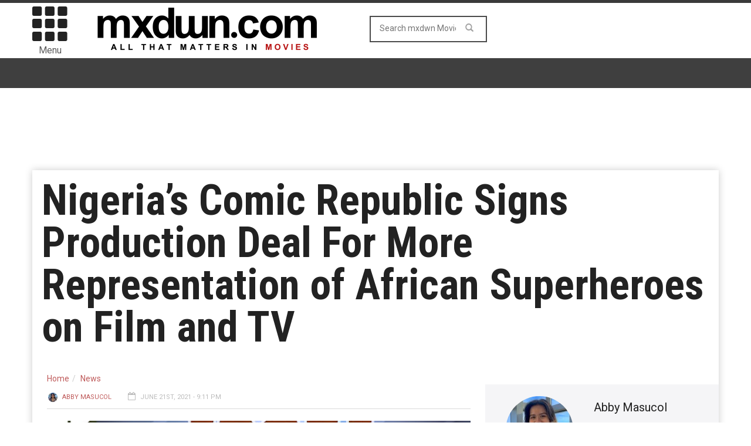

--- FILE ---
content_type: text/html; charset=UTF-8
request_url: https://movies.mxdwn.com/news/nigerias-comic-republic-signs-production-deal-for-more-representation-of-african-superheroes-on-film-and-tv/
body_size: 10536
content:
<!doctype html>
<!--[if lt IE 7]> <html class="no-js ie6 oldie"> <![endif]-->
<!--[if IE 7]>    <html class="no-js ie7 oldie"> <![endif]-->
<!--[if IE 8]>    <html class="no-js ie8 oldie"> <![endif]-->
<!--[if IE 9]>    <html class="no-js ie9 oldie"> <![endif]-->
<!--[if gt IE 8]><!--><html class="no-js" lang="en-US" prefix="og: http://ogp.me/ns# fb: http://ogp.me/ns/fb#"> <!--<![endif]-->
<head>
<!-- Google tag (gtag.js) -->
<script async src="https://www.googletagmanager.com/gtag/js?id=G-0NQHL8LS88"></script>
<script>
  window.dataLayer = window.dataLayer || [];
  function gtag(){dataLayer.push(arguments);}
  gtag('js', new Date());

  gtag('config', 'G-0NQHL8LS88');
</script>

<script type='text/javascript'> 
window.ads_ = 1;
console.log("1ads are: " + ads_);
</script> 

<script type='text/javascript'> 
function stopAds() {
window.ads_= 0;
console.log("2ads are: " + ads_);
}
//stopAds();
console.log("3ads are: " + ads_);
</script>
<!-- Header Tag Code -->
<!-- End Header Tag Code -->
    <!-- start:global -->
    <meta charset="UTF-8" />
    <!--[if IE]><meta http-equiv="X-UA-Compatible" content="IE=Edge,chrome=1"><![endif]-->
    <!-- end:global -->

    <!-- start:page title -->
    <title>Nigeria’s Comic Republic Signs Production Deal For More Representation of African Superheroes on Film and TV - mxdwn Movies</title>
    <!-- end:page title -->

    <!-- start:responsive web design -->
    <meta name="viewport" content="width=device-width, initial-scale=1">
    <!-- end:responsive web design -->
    
    <link rel="pingback" href="https://movies.mxdwn.com/xmlrpc.php" />
    
    <link rel="icon" type="image/png" href="https://movies-b26f.kxcdn.com/wp-content/uploads/2017/05/favicon.ico">    
    <!-- start:wp_head -->
                            <script>
                            /* You can add more configuration options to webfontloader by previously defining the WebFontConfig with your options */
                            if ( typeof WebFontConfig === "undefined" ) {
                                WebFontConfig = new Object();
                            }
                            WebFontConfig['google'] = {families: ['Roboto:400,700', 'Roboto+Condensed:400']};

                            (function() {
                                var wf = document.createElement( 'script' );
                                wf.src = 'https://ajax.googleapis.com/ajax/libs/webfont/1.5.3/webfont.js';
                                wf.type = 'text/javascript';
                                wf.async = 'true';
                                var s = document.getElementsByTagName( 'script' )[0];
                                s.parentNode.insertBefore( wf, s );
                            })();
                        </script>
                    
<!-- This site is optimized with the Yoast SEO plugin v7.0.3 - https://yoast.com/wordpress/plugins/seo/ -->
<meta name="description" content="The largest publisher of independent comic books in Africa has signed a production deal with Emagine Content and JackiBoy Entertainment to adapt their works of African superheroes for the big screen. Comic Republic publishes titles like Ireti, the story of a university student in Ibadan, Nigeria with superpowers,"/>
<link rel="canonical" href="https://movies.mxdwn.com/news/nigerias-comic-republic-signs-production-deal-for-more-representation-of-african-superheroes-on-film-and-tv/" />
<link rel="publisher" href="https://plus.google.com/113495352129511233622"/>
<meta property="og:locale" content="en_US" />
<meta property="og:type" content="article" />
<meta property="og:title" content="Nigeria’s Comic Republic Signs Production Deal For More Representation of African Superheroes on Film and TV -" />
<meta property="og:description" content="The largest publisher of independent comic books in Africa has signed a production deal with Emagine Content and JackiBoy Entertainment to adapt their works of African superheroes for the big screen. Comic Republic publishes titles like Ireti, the story of a university student in Ibadan, Nigeria with superpowers," />
<meta property="og:url" content="https://movies.mxdwn.com/news/nigerias-comic-republic-signs-production-deal-for-more-representation-of-african-superheroes-on-film-and-tv/" />
<meta property="og:site_name" content="mxdwn Movies" />
<meta property="article:publisher" content="https://www.facebook.com/mxdwnmovies" />
<meta property="article:tag" content="African Superheroes" />
<meta property="article:tag" content="Comic Book Adaptation" />
<meta property="article:tag" content="Comic Republic" />
<meta property="article:tag" content="Emagine Content" />
<meta property="article:tag" content="Ireti" />
<meta property="article:tag" content="JackieBoy Entertainment" />
<meta property="article:section" content="News" />
<meta property="article:published_time" content="2021-06-21T21:11:45-08:00" />
<meta property="fb:admins" content="10152801593660168" />
<meta property="og:image" content="https://movies-b26f.kxcdn.com/wp-content/uploads/2021/06/Untitled-6-e1624338686709.jpg" />
<meta property="og:image:secure_url" content="https://movies-b26f.kxcdn.com/wp-content/uploads/2021/06/Untitled-6-e1624338686709.jpg" />
<meta property="og:image:width" content="870" />
<meta property="og:image:height" content="487" />
<meta name="twitter:card" content="summary_large_image" />
<meta name="twitter:description" content="The largest publisher of independent comic books in Africa has signed a production deal with Emagine Content and JackiBoy Entertainment to adapt their works of African superheroes for the big screen. Comic Republic publishes titles like Ireti, the story of a university student in Ibadan, Nigeria with superpowers," />
<meta name="twitter:title" content="Nigeria’s Comic Republic Signs Production Deal For More Representation of African Superheroes on Film and TV -" />
<meta name="twitter:site" content="@mxdwnmovies" />
<meta name="twitter:image" content="https://movies-b26f.kxcdn.com/wp-content/uploads/2021/06/Untitled-6-e1624338686709.jpg" />
<meta name="twitter:creator" content="@mxdwnmovies" />
<!-- / Yoast SEO plugin. -->

<link rel="amphtml" href="https://movies.mxdwn.com/news/nigerias-comic-republic-signs-production-deal-for-more-representation-of-african-superheroes-on-film-and-tv/amp/" /><meta name="generator" content="AMP for WP 1.0.87"/><link rel='dns-prefetch' href='//fonts.googleapis.com' />
<link rel='dns-prefetch' href='//s.w.org' />
<link rel="alternate" type="application/rss+xml" title="mxdwn Movies &raquo; Feed" href="https://movies.mxdwn.com/feed/" />
<link rel="alternate" type="application/rss+xml" title="mxdwn Movies &raquo; Comments Feed" href="https://movies.mxdwn.com/comments/feed/" />
<!-- This site uses the Google Analytics by MonsterInsights plugin v7.10.0 - Using Analytics tracking - https://www.monsterinsights.com/ -->
<script type="text/javascript" data-cfasync="false">
	var mi_version         = '7.10.0';
	var mi_track_user      = true;
	var mi_no_track_reason = '';
	
	var disableStr = 'ga-disable-UA-807827-2';

	/* Function to detect opted out users */
	function __gaTrackerIsOptedOut() {
		return document.cookie.indexOf(disableStr + '=true') > -1;
	}

	/* Disable tracking if the opt-out cookie exists. */
	if ( __gaTrackerIsOptedOut() ) {
		window[disableStr] = true;
	}

	/* Opt-out function */
	function __gaTrackerOptout() {
	  document.cookie = disableStr + '=true; expires=Thu, 31 Dec 2099 23:59:59 UTC; path=/';
	  window[disableStr] = true;
	}
	
	if ( mi_track_user ) {
		(function(i,s,o,g,r,a,m){i['GoogleAnalyticsObject']=r;i[r]=i[r]||function(){
			(i[r].q=i[r].q||[]).push(arguments)},i[r].l=1*new Date();a=s.createElement(o),
			m=s.getElementsByTagName(o)[0];a.async=1;a.src=g;m.parentNode.insertBefore(a,m)
		})(window,document,'script','//www.google-analytics.com/analytics.js','__gaTracker');

		__gaTracker('create', 'UA-807827-2', 'auto');
		__gaTracker('set', 'forceSSL', true);
		__gaTracker('send','pageview');
	} else {
		console.log( "" );
		(function() {
			/* https://developers.google.com/analytics/devguides/collection/analyticsjs/ */
			var noopfn = function() {
				return null;
			};
			var noopnullfn = function() {
				return null;
			};
			var Tracker = function() {
				return null;
			};
			var p = Tracker.prototype;
			p.get = noopfn;
			p.set = noopfn;
			p.send = noopfn;
			var __gaTracker = function() {
				var len = arguments.length;
				if ( len === 0 ) {
					return;
				}
				var f = arguments[len-1];
				if ( typeof f !== 'object' || f === null || typeof f.hitCallback !== 'function' ) {
					console.log( 'Not running function __gaTracker(' + arguments[0] + " ....) because you are not being tracked. " + mi_no_track_reason );
					return;
				}
				try {
					f.hitCallback();
				} catch (ex) {

				}
			};
			__gaTracker.create = function() {
				return new Tracker();
			};
			__gaTracker.getByName = noopnullfn;
			__gaTracker.getAll = function() {
				return [];
			};
			__gaTracker.remove = noopfn;
			window['__gaTracker'] = __gaTracker;
					})();
		}
</script>
<!-- / Google Analytics by MonsterInsights -->
		<script type="text/javascript">
			window._wpemojiSettings = {"baseUrl":"https:\/\/s.w.org\/images\/core\/emoji\/11\/72x72\/","ext":".png","svgUrl":"https:\/\/s.w.org\/images\/core\/emoji\/11\/svg\/","svgExt":".svg","source":{"concatemoji":"https:\/\/movies.mxdwn.com\/wp-includes\/js\/wp-emoji-release.min.js?ver=4.9.28"}};
			!function(e,a,t){var n,r,o,i=a.createElement("canvas"),p=i.getContext&&i.getContext("2d");function s(e,t){var a=String.fromCharCode;p.clearRect(0,0,i.width,i.height),p.fillText(a.apply(this,e),0,0);e=i.toDataURL();return p.clearRect(0,0,i.width,i.height),p.fillText(a.apply(this,t),0,0),e===i.toDataURL()}function c(e){var t=a.createElement("script");t.src=e,t.defer=t.type="text/javascript",a.getElementsByTagName("head")[0].appendChild(t)}for(o=Array("flag","emoji"),t.supports={everything:!0,everythingExceptFlag:!0},r=0;r<o.length;r++)t.supports[o[r]]=function(e){if(!p||!p.fillText)return!1;switch(p.textBaseline="top",p.font="600 32px Arial",e){case"flag":return s([55356,56826,55356,56819],[55356,56826,8203,55356,56819])?!1:!s([55356,57332,56128,56423,56128,56418,56128,56421,56128,56430,56128,56423,56128,56447],[55356,57332,8203,56128,56423,8203,56128,56418,8203,56128,56421,8203,56128,56430,8203,56128,56423,8203,56128,56447]);case"emoji":return!s([55358,56760,9792,65039],[55358,56760,8203,9792,65039])}return!1}(o[r]),t.supports.everything=t.supports.everything&&t.supports[o[r]],"flag"!==o[r]&&(t.supports.everythingExceptFlag=t.supports.everythingExceptFlag&&t.supports[o[r]]);t.supports.everythingExceptFlag=t.supports.everythingExceptFlag&&!t.supports.flag,t.DOMReady=!1,t.readyCallback=function(){t.DOMReady=!0},t.supports.everything||(n=function(){t.readyCallback()},a.addEventListener?(a.addEventListener("DOMContentLoaded",n,!1),e.addEventListener("load",n,!1)):(e.attachEvent("onload",n),a.attachEvent("onreadystatechange",function(){"complete"===a.readyState&&t.readyCallback()})),(n=t.source||{}).concatemoji?c(n.concatemoji):n.wpemoji&&n.twemoji&&(c(n.twemoji),c(n.wpemoji)))}(window,document,window._wpemojiSettings);
		</script>
		<style type="text/css">
img.wp-smiley,
img.emoji {
	display: inline !important;
	border: none !important;
	box-shadow: none !important;
	height: 1em !important;
	width: 1em !important;
	margin: 0 .07em !important;
	vertical-align: -0.1em !important;
	background: none !important;
	padding: 0 !important;
}
</style>
<link rel='stylesheet' id='wordpress-popular-posts-css-css'  href='https://movies-b26f.kxcdn.com/wp-content/plugins/wordpress-popular-posts/public/css/wpp.css?ver=4.2.0' type='text/css' media='all' />
<link rel='stylesheet' id='miptheme-bootstrap-css'  href='https://movies-b26f.kxcdn.com/wp-content/themes/weeklynews/assets/css/bootstrap.min.css?ver=2.0.1' type='text/css' media='all' />
<link rel='stylesheet' id='miptheme-external-styles-css'  href='https://movies-b26f.kxcdn.com/wp-content/themes/weeklynews/assets/css/mip.external.css?ver=2.0.1' type='text/css' media='all' />
<link rel='stylesheet' id='miptheme-style-css'  href='https://movies-b26f.kxcdn.com/wp-content/themes/weeklynews/style.css?ver=2.0.1' type='text/css' media='all' />
<link rel='stylesheet' id='google-fonts-css'  href='https://fonts.googleapis.com/css?family=Roboto%3A400%2C500%2C500italic%2C400italic%2C700%2C700italic%7CRoboto+Condensed%3A400%2C700%7CRoboto+Slab&#038;subset=latin&#038;ver=2.0.1' type='text/css' media='all' />
<link rel='stylesheet' id='font-styles-css'  href='https://movies-b26f.kxcdn.com/wp-content/themes/weeklynews/assets/css/font-style.css?ver=2.0.1' type='text/css' media='all' />
<link rel='stylesheet' id='js_composer_custom_css-css'  href='https://movies-b26f.kxcdn.com/wp-content/uploads/js_composer/custom.css?ver=4.3.5' type='text/css' media='screen' />
<link rel='stylesheet' id='taxonomy-image-plugin-public-css'  href='https://movies-b26f.kxcdn.com/wp-content/plugins/taxonomy-images/style.css?ver=0.8.0' type='text/css' media='screen' />
      <script>
      if (document.location.protocol != "https:") {
          document.location = document.URL.replace(/^http:/i, "https:");
      }
      </script>
      <script type='text/javascript'>
/* <![CDATA[ */
var monsterinsights_frontend = {"js_events_tracking":"true","download_extensions":"doc,pdf,ppt,zip,xls,docx,pptx,xlsx","inbound_paths":"[]","home_url":"https:\/\/movies.mxdwn.com","hash_tracking":"false"};
/* ]]> */
</script>
<script type='text/javascript' src='https://movies-b26f.kxcdn.com/wp-content/plugins/google-analytics-for-wordpress/assets/js/frontend.min.js?ver=7.10.0'></script>
<script type='text/javascript'>
/* <![CDATA[ */
var wpp_params = {"sampling_active":"0","sampling_rate":"100","ajax_url":"https:\/\/movies.mxdwn.com\/wp-json\/wordpress-popular-posts\/v1\/popular-posts\/","ID":"101999","token":"6bda1b7f6a","debug":""};
/* ]]> */
</script>
<script type='text/javascript' src='https://movies-b26f.kxcdn.com/wp-content/plugins/wordpress-popular-posts/public/js/wpp-4.2.0.min.js?ver=4.2.0'></script>
<script type='text/javascript' src='//ajax.googleapis.com/ajax/libs/jquery/1.12.4/jquery.min.js'></script>
<script>window.jQuery || document.write('<script src="https://movies-b26f.kxcdn.com/wp-includes/js/jquery/jquery.js"><\/script>')</script>
<script type='text/javascript' src='https://movies-b26f.kxcdn.com/wp-includes/js/jquery/jquery-migrate.min.js?ver=1.4.1'></script>
<link rel='https://api.w.org/' href='https://movies.mxdwn.com/wp-json/' />
<link rel="EditURI" type="application/rsd+xml" title="RSD" href="https://movies.mxdwn.com/xmlrpc.php?rsd" />
<link rel="wlwmanifest" type="application/wlwmanifest+xml" href="https://movies-b26f.kxcdn.com/wp-includes/wlwmanifest.xml" /> 
<meta name="generator" content="WordPress 4.9.28" />
<link rel='shortlink' href='https://movies.mxdwn.com/?p=101999' />
<link rel="alternate" type="application/json+oembed" href="https://movies.mxdwn.com/wp-json/oembed/1.0/embed?url=https%3A%2F%2Fmovies.mxdwn.com%2Fnews%2Fnigerias-comic-republic-signs-production-deal-for-more-representation-of-african-superheroes-on-film-and-tv%2F" />
<link rel="alternate" type="text/xml+oembed" href="https://movies.mxdwn.com/wp-json/oembed/1.0/embed?url=https%3A%2F%2Fmovies.mxdwn.com%2Fnews%2Fnigerias-comic-republic-signs-production-deal-for-more-representation-of-african-superheroes-on-film-and-tv%2F&#038;format=xml" />
		<script>
			document.documentElement.className = document.documentElement.className.replace( 'no-js', 'js' );
		</script>
				<style>
			.no-js img.lazyload { display: none; }
			figure.wp-block-image img.lazyloading { min-width: 150px; }
							.lazyload, .lazyloading { opacity: 0; }
				.lazyloaded {
					opacity: 1;
					transition: opacity 400ms;
					transition-delay: 0ms;
				}
					</style>
		<!-- RAW TITLE: Nigeria’s Comic Republic Signs Production Deal For More Representation of African Superheroes on Film and TV --><!-- NORMALIZED TITLE: Nigeria’s Comic Republic Signs Production Deal For More Representation of African Superheroes on Film and TV --><script type="application/ld+json">{"@context":"https://schema.org","@type":"NewsArticle","headline":"Nigeria’s Comic Republic Signs Production Deal For More Representation of African Superheroes on Film and TV","author":{"@type":"Person","name":"Abby Masucol"},"datePublished":"2021-06-21T21:11:45+00:00","dateModified":"2021-06-21T21:11:45+00:00","image":"https://movies-b26f.kxcdn.com/wp-content/uploads/2021/06/Untitled-6-e1624338686709.jpg","keywords":"African Superheroes,Comic Book Adaptation,Comic Republic,Emagine Content,Ireti,JackieBoy Entertainment","mainEntityOfPage":{"@type":"WebPage","@id":"https://movies.mxdwn.com/news/nigerias-comic-republic-signs-production-deal-for-more-representation-of-african-superheroes-on-film-and-tv/"},"publisher":{"@type":"Organization","name":"mxdwn Movies","logo":{"@type":"ImageObject","url":"https://www.mxdwn.com/moviesdev/wp-content/uploads/2015/02/MXDWN_site_MOVIES_2.gif","width":600,"height":60}}}</script>            <!--Customizer CSS--> 
            <style type="text/css">
                                                                                                 
                 
                 
                 
                                 
                 
                 
                 
                 
                 
                 
                                
                                                
                                                 
                                                                                
                                 
                 
                                                                                                                                                                        
                                 
                                                                                                 
                 
        
            </style> 
            <!--/Customizer CSS-->
            <meta name="generator" content="Powered by Visual Composer - drag and drop page builder for WordPress."/>
<!--[if IE 8]><link rel="stylesheet" type="text/css" href="https://movies-b26f.kxcdn.com/wp-content/plugins/js_composer/assets/css/vc-ie8.css" media="screen"><![endif]--><script>                                            </script><style type="text/css" title="dynamic-css" class="options-output">#page-content header h2{}</style>    <!-- end:wp_head -->
    
    <script type='text/javascript'>
var googletag = googletag || {};
googletag.cmd = googletag.cmd || [];
(function() {
var gads = document.createElement('script');
gads.async = true;
gads.type = 'text/javascript';
var useSSL = 'https:' == document.location.protocol;
gads.src = (useSSL ? 'https:' : 'http:') + 
'//www.googletagservices.com/tag/js/gpt.js';
var node = document.getElementsByTagName('script')[0];
node.parentNode.insertBefore(gads, node);
})();
</script>

<script type="text/javascript">

  var _gaq = _gaq || [];
  _gaq.push(['_setAccount', 'UA-807827-1']);
  _gaq.push(['_setDomainName', 'mxdwn.com']);
  _gaq.push(['_trackPageview']);

  (function() {
    var ga = document.createElement('script'); ga.type = 'text/javascript'; ga.async = true;
    ga.src = ('https:' == document.location.protocol ? 'https://ssl' : 'http://www') + '.google-analytics.com/ga.js';
    var s = document.getElementsByTagName('script')[0]; s.parentNode.insertBefore(ga, s);
  })();

</script>
<meta name="news_keywords" content="African Superheroes, Comic Book Adaptation, Comic Republic, Emagine Content, Ireti, JackieBoy Entertainment">
<script type="text/javascript" async="async" src="https://widgets.outbrain.com/outbrain.js"></script>

<script>!function(n){if(!window.cnxps){window.cnxps={},window.cnxps.cmd=[];var t=n.createElement('iframe');t.display='none',t.onload=function(){var n=t.contentWindow.document,c=n.createElement('script');c.src='//cd.connatix.com/connatix.playspace.js',c.setAttribute('async','1'),c.setAttribute('type','text/javascript'),n.body.appendChild(c)},n.head.appendChild(t)}}(document);</script>

<script async='async' src='https://securepubads.g.doubleclick.net/tag/js/gpt.js' type='text/javascript'></script>
<script type='text/javascript'>window.googletag = window.googletag || { cmd: [] };</script>
<script type='text/javascript'>
	let mxdScript = document.createElement('script');
	mxdScript.src = 'https://adncdnend.azureedge.net/adtags/mxdwn.adn.js';
	document.getElementsByTagName('head')[0].append(mxdScript);
</script>

<!-- PLACE THIS SECTION INSIDE OF YOUR HEAD TAGS -->
<!-- Below is a recommended list of pre-connections, which allow the network to establish each connection quicker, speeding up response times and improving ad performance. -->
<link rel="preconnect" href="https://a.pub.network/" crossorigin />
<link rel="preconnect" href="https://b.pub.network/" crossorigin />
<link rel="preconnect" href="https://c.pub.network/" crossorigin />
<link rel="preconnect" href="https://d.pub.network/" crossorigin />
<link rel="preconnect" href="https://c.amazon-adsystem.com" crossorigin />
<link rel="preconnect" href="https://s.amazon-adsystem.com" crossorigin />
<link rel="preconnect" href="https://secure.quantserve.com/" crossorigin />
<link rel="preconnect" href="https://rules.quantcount.com/" crossorigin />
<link rel="preconnect" href="https://pixel.quantserve.com/" crossorigin />
<link rel="preconnect" href="https://cmp.quantcast.com/" crossorigin />
<link rel="preconnect" href="https://btloader.com/" crossorigin />
<link rel="preconnect" href="https://api.btloader.com/" crossorigin />
<link rel="preconnect" href="https://confiant-integrations.global.ssl.fastly.net" crossorigin />

<script>
var myPropertyId = "iG70IAKXISoIf_qbcZGZuBhqlQM";
window.confiant = window.confiant || {};
window.confiant[myPropertyId] = window.confiant[myPropertyId] || {clientSettings: {}};
var clientSettings = window.confiant[myPropertyId].clientSettings || (window.confiant[myPropertyId].clientSettings = {});
clientSettings.prebidNameSpace = "aaw";
</script>
<script async src="https://cdn.confiant-integrations.net/iG70IAKXISoIf_qbcZGZuBhqlQM/gpt_and_prebid/config.js"></script>
<script src="https://cdn.adapex.io/hb/aaw.mxdwn.js" async></script>

</head>
<body data-rsssl=1 class="post-template-default single single-post postid-101999 single-format-standard wpb-js-composer js-comp-ver-4.3.5 vc_responsive" itemscope="itemscope" itemtype="http://schema.org/WebPage">

<div id="fb-root"></div>
<script>(function(d, s, id) {
  var js, fjs = d.getElementsByTagName(s)[0];
  if (d.getElementById(id)) return;
  js = d.createElement(s); js.id = id;
  js.src = "//connect.facebook.net/en_US/all.js#xfbml=1&appId=610642632281475";
  fjs.parentNode.insertBefore(js, fjs);
}(document, 'script', 'facebook-jssdk'));</script>

<div id="fb-root"></div>
<script>(function(d, s, id) {
  var js, fjs = d.getElementsByTagName(s)[0];
  if (d.getElementById(id)) return;
  js = d.createElement(s); js.id = id;
  js.src = "//connect.facebook.net/en_US/sdk.js#xfbml=1&version=v2.5&appId=116527091702573";
  fjs.parentNode.insertBefore(js, fjs);
}(document, 'script', 'facebook-jssdk'));</script>    
    <!-- start:body-start -->
        <!-- end:body-start -->
    
    <!-- start:ad-top-banner -->
        <!-- end:ad-top-banner -->
    
    <!-- start:page outer wrap -->
    <div id="page-outer-wrap">
        <!-- start:page inner wrap -->
        <div id="page-inner-wrap"> 
	<div id="ca34316c-7618-4eb7-99f2-935b6b0fba0e" class="_inv_marker"></div>
            <!-- start:page header mobile -->
            
<header id="page-header-mobile" class="visible-xs visible-sm">
    
    <!-- start:sidr -->
    <nav id="mobile-menu">
        <form id="search-form-mobile" role="search" method="get" action="https://movies.mxdwn.com/">
            <input type="text" name="s" placeholder="Search mxdwn Movies" value="" />
        </form>
        <ul id="menu-main-menu" class="nav clearfix"><li id="mobile-nav-menu-item-28740" class="main-menu-item  menu-item-even menu-item-depth-0 menu-item menu-item-type-custom menu-item-object-custom "><a href="http://music.mxdwn.com">Music</a></li>
<li id="mobile-nav-menu-item-29010" class="main-menu-item  menu-item-even menu-item-depth-0 menu-item menu-item-type-custom menu-item-object-custom menu-item-home menu-item-has-children "><a href="https://movies.mxdwn.com">Movies</a>
<ul class="sub-menu">
	<li id="mobile-nav-menu-item-59953" class="sub-menu-item  menu-item-odd menu-item-depth-1 menu-item menu-item-type-post_type menu-item-object-page "><a href="https://movies.mxdwn.com/staff/">Staff</a></li>
</ul>
</li>
<li id="mobile-nav-menu-item-60988" class="main-menu-item  menu-item-even menu-item-depth-0 menu-item menu-item-type-taxonomy menu-item-object-category current-post-ancestor current-menu-parent current-post-parent menu-category-2 "><a href="https://movies.mxdwn.com/category/news/">News</a></li>
<li id="mobile-nav-menu-item-60989" class="main-menu-item  menu-item-even menu-item-depth-0 menu-item menu-item-type-taxonomy menu-item-object-category menu-category-3048 "><a href="https://movies.mxdwn.com/category/reviews/">Reviews</a></li>
<li id="mobile-nav-menu-item-60990" class="main-menu-item  menu-item-even menu-item-depth-0 menu-item menu-item-type-taxonomy menu-item-object-category menu-category-4137 "><a href="https://movies.mxdwn.com/category/feature/">Features</a></li>
<li id="mobile-nav-menu-item-29011" class="main-menu-item  menu-item-even menu-item-depth-0 menu-item menu-item-type-custom menu-item-object-custom "><a href="http://games.mxdwn.com">Games</a></li>
<li id="mobile-nav-menu-item-29012" class="main-menu-item  menu-item-even menu-item-depth-0 menu-item menu-item-type-custom menu-item-object-custom "><a href="http://television.mxdwn.com">Television</a></li>
<li id="mobile-nav-menu-item-29013" class="main-menu-item  menu-item-even menu-item-depth-0 menu-item menu-item-type-custom menu-item-object-custom "><a href="http://www.mxdwn.com">Main Page</a></li>
<li id="mobile-nav-menu-item-59955" class="main-menu-item  menu-item-even menu-item-depth-0 menu-item menu-item-type-custom menu-item-object-custom "><a href="https://music.mxdwn.com/about/">About Us</a></li>
<li id="mobile-nav-menu-item-59954" class="main-menu-item  menu-item-even menu-item-depth-0 menu-item menu-item-type-custom menu-item-object-custom "><a href="https://music.mxdwn.com/contact/">Contact Us</a></li>
</ul>    </nav>
    <!-- end:sidr -->
    
    <!-- start:row -->
    <div  data-spy="affix" data-offset-top="50" class="row">
        
        <!-- start:col -->
        <div class="col-xs-6">
            <!-- start:logo -->
            <h1><a href="https://movies.mxdwn.com/"><img  width="396" height="97" alt="mxdwn Movies" data-src="https://www.mxdwn.com/moviesdev/wp-content/uploads/2015/02/MXDWN_site_MOVIES_2.gif" class="lazyload" src="[data-uri]" /><noscript><img  width="396" height="97" alt="mxdwn Movies" data-src="https://www.mxdwn.com/moviesdev/wp-content/uploads/2015/02/MXDWN_site_MOVIES_2.gif" class="lazyload" src="[data-uri]" /><noscript><img src="https://www.mxdwn.com/moviesdev/wp-content/uploads/2015/02/MXDWN_site_MOVIES_2.gif" width="396" height="97" alt="mxdwn Movies" /></noscript></noscript></a></h1>
            <!-- end:logo -->
        </div>
        <!-- end:col -->
        
        <!-- start:col -->
        <div class="col-xs-6 text-right">
            <a id="nav-expander" href="#mobile-menu"><span class="glyphicon glyphicon-th"></span></a><span style="margin-left: 4px; float: right; margin-top: 10px;">Menu</span>
        </div>
        <!-- end:col -->
        
    </div>
    <!-- end:row -->

</header>
<!-- end:page-header-mobile -->

<!-- start:page-header -->
<header id="page-header" class="hidden-xs hidden-sm">

        
    <!-- start:header-branding -->
<div id="header-branding">                
    <!-- start:container -->
    <div class="container">
        
        <!-- start:row -->
        <div class="row">

        <!-- start:col -->
        <div class="col-xs-6 text-right">
            <a id="nav-expander" href="#mobile-menu"><span class="glyphicon glyphicon-th"></span></a>
            <div style="font-size: 16px; text-align: center; margin-right: 4px;">Menu</div>
        </div>
        <!-- end:col -->
        
            <!-- start:col -->
            <div class="col-sm-6 col-md-4" itemscope="itemscope" itemtype="http://schema.org/Organization">
                <!-- start:logo -->
                <h1><a itemprop="url" href="https://movies.mxdwn.com/"><img  width="396" height="97" alt="mxdwn Movies" data-src="https://www.mxdwn.com/moviesdev/wp-content/uploads/2015/02/MXDWN_site_MOVIES_2.gif" class="lazyload" src="[data-uri]" /><noscript><img  width="396" height="97" alt="mxdwn Movies" data-src="https://www.mxdwn.com/moviesdev/wp-content/uploads/2015/02/MXDWN_site_MOVIES_2.gif" class="lazyload" src="[data-uri]" /><noscript><img src="https://www.mxdwn.com/moviesdev/wp-content/uploads/2015/02/MXDWN_site_MOVIES_2.gif" width="396" height="97" alt="mxdwn Movies" /></noscript></noscript></a></h1>
                <meta itemprop="name" content="mxdwn Movies">
                <!-- end:logo -->
            </div>
            <!-- end:col -->
            
            <!-- start:col -->
            <div class="col-sm-6 col-md-4 text-center">
                <form id="search-form" role="search" method="get" action="https://movies.mxdwn.com/">
                    <input type="text" name="s" placeholder="Search mxdwn Movies" value="" />
                    <button><span class="glyphicon glyphicon-search"></span></button>
                </form>
            </div>
            
            <!-- end:col -->
            <!-- start:col -->
            <div class="col-sm-6 col-md-4 connect-bucket">
            	<div class="user-info">
            		<div class="extra-box"><? dynamic_sidebar('extra-header-1'); ?></div>
<!-- 
					<div class="connect-box"></div>
					<div class="greeting"><? do_action( 'wordpress_social_login'); ?></div>
 -->
				</div>
            </div>
            
            <!-- end:col -->
                    </div>
        <!-- end:row -->

    </div>
    <!-- end:container -->                    
</div>
<!-- end:header-branding -->    
    <!-- start:sticky-header -->
    <div id="sticky-header" data-spy="affix" data-offset-top="100">
    
        <!-- start:header-navigation -->
        <div id="header-navigation">                
            <!-- start:container -->
            <div class="container" style="display: none;">
                
                <!-- start:menu -->
                <nav id="menu">
                    <!-- start:col -->
        <div class="col-xs-6 text-right">
            <a id="nav-expander" href="#mobile-menu"><span class="glyphicon glyphicon-th"></span></a><div style="font-size: 16px; text-align: center; margin-right: 4px;">Menu</div>
        </div>
        <!-- end:col --><a href="https://movies.mxdwn.com/"><span class="sticky-logo"></span></a><!-- start:col -->
            <div class="col-sm-6 col-md-4 text-center extra-search-form">
                <form id="search-form" role="search" method="get" action="/">
                    <input type="text" name="s" placeholder="Search mxdwn.com" value="" />
                    <button><span class="glyphicon glyphicon-search"></span></button>
                </form>
            </div>
            
            <!-- end:col --><ul id="menu-main-menu-1" class="nav clearfix"><li id="nav-menu-item-28740" class="main-menu-item  menu-item-even menu-item-depth-0 menu-item menu-item-type-custom menu-item-object-custom "><a href="http://music.mxdwn.com" class="menu-link main-menu-link">Music</a></li>
<li id="nav-menu-item-29010" class="main-menu-item  menu-item-even menu-item-depth-0 menu-item menu-item-type-custom menu-item-object-custom menu-item-home menu-item-has-children "><a href="https://movies.mxdwn.com" class="menu-link main-menu-link">Movies</a>
<div class="dropnav-container"><ul class="dropnav-menu">
	<li id="nav-menu-item-59953" class="sub-menu-item  menu-item-odd menu-item-depth-1 menu-item menu-item-type-post_type menu-item-object-page "><a href="https://movies.mxdwn.com/staff/" class="menu-link sub-menu-link">Staff</a></li>
</ul></div>
</li>
<li id="nav-menu-item-60988" class="main-menu-item  menu-item-even menu-item-depth-0 menu-item menu-item-type-taxonomy menu-item-object-category current-post-ancestor current-menu-parent current-post-parent menu-category-2 "><a href="https://movies.mxdwn.com/category/news/" class="menu-link main-menu-link">News</a></li>
<li id="nav-menu-item-60989" class="main-menu-item  menu-item-even menu-item-depth-0 menu-item menu-item-type-taxonomy menu-item-object-category menu-category-3048 "><a href="https://movies.mxdwn.com/category/reviews/" class="menu-link main-menu-link">Reviews</a></li>
<li id="nav-menu-item-60990" class="main-menu-item  menu-item-even menu-item-depth-0 menu-item menu-item-type-taxonomy menu-item-object-category menu-category-4137 "><a href="https://movies.mxdwn.com/category/feature/" class="menu-link main-menu-link">Features</a></li>
<li id="nav-menu-item-29011" class="main-menu-item  menu-item-even menu-item-depth-0 menu-item menu-item-type-custom menu-item-object-custom "><a href="http://games.mxdwn.com" class="menu-link main-menu-link">Games</a></li>
<li id="nav-menu-item-29012" class="main-menu-item  menu-item-even menu-item-depth-0 menu-item menu-item-type-custom menu-item-object-custom "><a href="http://television.mxdwn.com" class="menu-link main-menu-link">Television</a></li>
<li id="nav-menu-item-29013" class="main-menu-item  menu-item-even menu-item-depth-0 menu-item menu-item-type-custom menu-item-object-custom "><a href="http://www.mxdwn.com" class="menu-link main-menu-link">Main Page</a></li>
<li id="nav-menu-item-59955" class="main-menu-item  menu-item-even menu-item-depth-0 menu-item menu-item-type-custom menu-item-object-custom "><a href="https://music.mxdwn.com/about/" class="menu-link main-menu-link">About Us</a></li>
<li id="nav-menu-item-59954" class="main-menu-item  menu-item-even menu-item-depth-0 menu-item menu-item-type-custom menu-item-object-custom "><a href="https://music.mxdwn.com/contact/" class="menu-link main-menu-link">Contact Us</a></li>
</ul>        <!-- start:col -->
            <div class="col-sm-6 col-md-4 connect-bucket">
            	<div class="user-info">
            		<div class="extra-box"><? dynamic_sidebar('extra-header-1'); ?></div>
				</div>
            </div>            
            <!-- end:col -->



                </nav>
                <!-- end:menu -->
                
            </div>
            <!-- end:container -->                    
        </div>
        <!-- end:header-navigation -->
        
            </div>
    <!-- end:sticky-header -->

    
</header>
<!-- end:page-header -->

            <!-- end:page header mobile -->

<!-- start:ad-top-banner -->
<!-- end:ad-top-banner -->

<div class="leaderboard-bucket">


<script src="https://pub.mundialmedia.dev/mxdwn.com/mxdwn_com_dw_728x90.js"></script>

<script src="https://pub.mundialmedia.dev/mxdwn.com/mxdwn_com_mw_320x50.js"></script>

<!-- <div id="div-hre-MXDWN-1826" class="publirAds"><script>googletag.cmd.push(function() { googletag.display("div-hre-MXDWN-1826"); });</script></div> -->


</div>


<!-- start:container -->
<div class="container">
    <!-- start:page content -->
    <div id="page-content" class="right-sidebar">
        
                
        
    	<div><h1 itemprop="name">Nigeria’s Comic Republic Signs Production Deal For More Representation of African Superheroes on Film and TV</h1></div>
    	<div>
        <!-- start:main -->
        <div id="main" class="article">

            <!-- start:article-post -->
            <article id="post-101999" class="article-post cat-2 loop-page-2 clearfix" itemscope itemtype="http://schema.org/Article">
                
                     
    
<header>
    <div class="breadcrumb hidden-xs">
<span></span><div class="vbreadcrumb" typeof="v:Breadcrumb"><a href="https://movies.mxdwn.com/" rel="v:url" property="v:title" class="home">Home</a></div><div class="vbreadcrumb" typeof="v:Breadcrumb"><a href="https://movies.mxdwn.com/category/news/" title="News" rel="v:url" property="v:title">News</a></div></div>        <p class="post-meta clearfix">
        <span class="fa-author" itemprop="author"><img alt=''  data-srcset='https://secure.gravatar.com/avatar/fb99dc3ab6f86b68d3b9b39c2d783931?s=32&#038;d=mm&#038;r=g 2x'  height='16' width='16' data-src="https://secure.gravatar.com/avatar/fb99dc3ab6f86b68d3b9b39c2d783931?s=16&#038;d=mm&#038;r=g" class="avatar avatar-16 photo lazyload" src="[data-uri]" /><noscript><img alt='' src='https://secure.gravatar.com/avatar/fb99dc3ab6f86b68d3b9b39c2d783931?s=16&#038;d=mm&#038;r=g' srcset='https://secure.gravatar.com/avatar/fb99dc3ab6f86b68d3b9b39c2d783931?s=32&#038;d=mm&#038;r=g 2x' class='avatar avatar-16 photo' height='16' width='16' /></noscript> <a href="https://movies.mxdwn.com/author/abby-masucol/">Abby Masucol</a></span>        <span class="fa-calendar" itemprop="dateCreated">June 21st, 2021 - 9:11 PM</span>                    </p>
    </header><!-- Go to www.addthis.com/dashboard to customize your tools -->
<div class="addthis_jumbo_share"></div>
<div class="head-image thumb-wrap relative">
    <figure><img  width="770" height="470" alt="Nigeria’s Comic Republic Signs Production Deal For More Representation of African Superheroes on Film and TV"  itemprop="image" data-src="https://movies-b26f.kxcdn.com/wp-content/uploads/2021/06/Untitled-6-e1624338686709-770x470.jpg" class="img-responsive lazyload" src="[data-uri]" /><noscript><img src="https://movies-b26f.kxcdn.com/wp-content/uploads/2021/06/Untitled-6-e1624338686709-770x470.jpg" width="770" height="470" alt="Nigeria’s Comic Republic Signs Production Deal For More Representation of African Superheroes on Film and TV" class="img-responsive" itemprop="image" /></noscript><figcaption></figcaption></figure></div>
<div id="b9a7909f-78c5-44d7-9361-619a2466d589" class="_inv_marker"></div>
<div id="9a36cdaf-d25b-4482-80cc-3664693caf07" class="_inv_marker"></div>
</p>

<!-- Tag Script End -->
    
<p><span style="font-weight: 400;">The largest publisher of independent comic books in Africa has signed a production deal with Emagine Content and JackiBoy Entertainment to adapt their works of African superheroes for the big screen. </span><span style="font-weight: 400;">Comic Republic publishes titles like </span><i><span style="font-weight: 400;">Ireti</span></i><span style="font-weight: 400;">, the story of a university student in Ibadan, Nigeria with superpowers, </span><i><span style="font-weight: 400;">Aje</span></i><span style="font-weight: 400;">, a fantasy work inspired by Yoruba spirituality and mysticism, and </span><i><span style="font-weight: 400;">The Vanguards</span></i><span style="font-weight: 400;">, which follows a similar Avengers-style team of superheroes. Most of the publisher’s titles are rooted in African mythology, folktales, and culture. </span><script src="https://pub.mundialmedia.dev/mxdwn.com/mxdwn_com_dw_1x1_slider.js"></script><script src="https://pub.mundialmedia.dev/mxdwn.com/mxdwn_com_mw_1x1_slider.js"></script><script src="https://pub.mundialmedia.dev/mxdwn.com/mxdwn_com_mw_300x250.js"></script>
<p><span style="font-weight: 400;">According to <a href="https://www.hollywoodreporter.com/movies/movie-news/african-comic-book-adpatations-comic-republic-emagine-sign-deal-1234970767/">Hollywood Reporter</a>, CEO Jide Martin of Comic Republic says, “We are thrilled to be working with Emagine Content and Jackie Boy to bring our heroes and stories to the big screen but mostly because we get the chance to be a part of black history.”</span>
<p><span style="font-weight: 400;">The first project under wraps at the moment is a feature film adaptation of </span><a href="https://movies.mxdwn.com/tag/ireti"><i><span style="font-weight: 400;">Ireti</span></i></a><span style="font-weight: 400;">, which the companies dub as “the first African female superhero.”</span><div style="max-width:650px;overflow:hidden;"><div style="float:left;margin-right:5px;"><script src="https://pub.mundialmedia.dev/mxdwn.com/mxdwn_com_dw_300x250.js"></script></div><div style="float:right;margin-left:5px;"><script src="https://pub.mundialmedia.dev/mxdwn.com/mxdwn_com_dw_300x250_pos2.js"></script></div></div><script src="https://pub.mundialmedia.dev/mxdwn.com/mxdwn_com_mw_300x250_pos2.js"></script>
<p><span style="font-weight: 400;">Eimagine CEO Ben Phelps also says, “This deal is a major push towards diversity on the silver screen for black superheroes. The time is now to showcase heroes of all different backgrounds…The ability to create role models for future generations to come is a unique opportunity that comes with an important responsibility to make sure the storytelling is authentic. For us, finding a partnership that is looking to be a disruptive force with good morals is everything.”</span>
<p><span style="font-weight: 400;">The new agreement with Emagine also builds on the cooperation announced earlier this year between Comic Republic and JackieBoy, a Maryland-based entertainment group set up by music executive John Tillery. The bridge between these three companies will surely connect the voices of African stories and creatives from comic book culture and transition them to bigger platforms to reach more audiences. Stay tuned for more news!</span><div style="max-width:650px;overflow:hidden;"><div style="float:left;margin-right:5px;"><script src="https://pub.mundialmedia.dev/mxdwn.com/mxdwn_com_dw_300x250_pos3.js"></script></div><div style="float:right;margin-left:5px;"><script src="https://pub.mundialmedia.dev/mxdwn.com/mxdwn_com_dw_300x250_pos4.js"></script></div></div>

<script src="https://pub.mundialmedia.dev/mxdwn.com/mxdwn_com_mw_320x50_btf.js"></script>
<!-- start:tags -->
<aside class="tags">
    <ul class="clearfix">
        <li><span>Tags</span></li>
        <li><a href="https://movies.mxdwn.com/tag/african-superheroes/">African Superheroes</a></li>
        <li><a href="https://movies.mxdwn.com/tag/comic-book-adaptation/">Comic Book Adaptation</a></li>
        <li><a href="https://movies.mxdwn.com/tag/comic-republic/">Comic Republic</a></li>
        <li><a href="https://movies.mxdwn.com/tag/emagine-content/">Emagine Content</a></li>
        <li><a href="https://movies.mxdwn.com/tag/ireti/">Ireti</a></li>
        <li><a href="https://movies.mxdwn.com/tag/jackieboy-entertainment/">JackieBoy Entertainment</a></li>
    </ul>
</aside>
<!-- end:tags -->


<!-- start:article footer -->
<footer>
    			<div class="share-bucket">
				<div style="float: left; margin-left: 0px; margin-top: -1px; width: 85px;">
					<a href="https://twitter.com/share" class="twitter-share-button" data-via="mxdwn" data-url="https://movies.mxdwn.com/news/nigerias-comic-republic-signs-production-deal-for-more-representation-of-african-superheroes-on-film-and-tv/">Tweet</a>
					<script>!function(d,s,id){var js,fjs=d.getElementsByTagName(s)[0],p=/^http:/.test(d.location)?'http':'https';if(!d.getElementById(id)){js=d.createElement(s);js.id=id;js.src=p+'://platform.twitter.com/widgets.js';fjs.parentNode.insertBefore(js,fjs);}}(document, 'script', 'twitter-wjs');</script>
				</div>				
				<div style="float: left; margin-left: 1px; margin-top: -1px; margin-right: 6px; width: 50px;">
				<iframe src="//www.facebook.com/plugins/like.php?href=https://movies.mxdwn.com/news/nigerias-comic-republic-signs-production-deal-for-more-representation-of-african-superheroes-on-film-and-tv/&amp;send=false&amp;layout=button_count&amp;width=50&amp;show_faces=false&amp;font&amp;colorscheme=light&amp;action=like&amp;height=21&amp;appId=116527091702573" scrolling="no" frameborder="0" style="border:none; overflow:hidden; width:50px; height:21px;" allowTransparency="true"></iframe>	
				</div>
			<script type="text/javascript" src="https://reddit.com/static/button/button1.js"></script>
			</div>
<b class='comment-float'>Comments</b>
			
    
        
        
    </footer>
<!-- end:article footer -->


            </article>
            <!-- end:article-post -->

                <!-- Tag ID: mxdwn_mpu_bottom -->
                <div align="center"  style="margin-bottom: 20px;">
		<script src="https://pub.mundialmedia.dev/CUSTOM/mxdwn.com/mxdwn_com_adhesion_refresh.js"></script>
		                </div>

            
        </div>
        <!-- end:main -->
        
        
        <!-- start:sidebar -->
<div id="sidebar">
        <!-- start:article author-box -->
    <div class="author-box" itemtype="http://schema.org/Person">
        <img alt=''  data-srcset='https://secure.gravatar.com/avatar/fb99dc3ab6f86b68d3b9b39c2d783931?s=230&#038;d=mm&#038;r=g 2x'  height='115' width='115' data-src="https://secure.gravatar.com/avatar/fb99dc3ab6f86b68d3b9b39c2d783931?s=115&#038;d=mm&#038;r=g" class="avatar avatar-115 photo lazyload" src="[data-uri]" /><noscript><img alt='' src='https://secure.gravatar.com/avatar/fb99dc3ab6f86b68d3b9b39c2d783931?s=115&#038;d=mm&#038;r=g' srcset='https://secure.gravatar.com/avatar/fb99dc3ab6f86b68d3b9b39c2d783931?s=230&#038;d=mm&#038;r=g 2x' class='avatar avatar-115 photo' height='115' width='115' /></noscript>
        	<p class="name" itemprop="name"><a href="https://movies.mxdwn.com/author/abby-masucol/" title="Posts by Abby Masucol" rel="author">Abby Masucol</a></p>
        	<p itemprop="description"><a href="https://movies.mxdwn.com/author/abby-masucol/">[READ FULL BIO]</a></p>
        <p class="follow">
        <a href="http://www.linkedin.com/in/abbymasucol016"><i class="fa fa-linkedin-square fa-lg"></i></a>        </p>
    </div>
        	    <!-- end:article author-box -->
        
	                    	
	    
    <div class="theiaStickySidebar">
	<aside id="text-15" class="widget widget_text clearfix">			<div class="textwidget"><p><script src="https://pub.mundialmedia.dev/mxdwn.com/mxdwn_com_dw_300x250_siderail_2.js"></script></p>
</div>
		</aside><aside id="text-9" class="widget widget_text clearfix">			<div class="textwidget"><a href="https://twitter.com/mxdwnmovies" class="twitter-follow-button" data-show-count="true" data-size="large">Follow @mxdwnmovies</a>
<script>!function(d,s,id){var js,fjs=d.getElementsByTagName(s)[0],p=/^http:/.test(d.location)?'http':'https';if(!d.getElementById(id)){js=d.createElement(s);js.id=id;js.src=p+'://platform.twitter.com/widgets.js';fjs.parentNode.insertBefore(js,fjs);}}(document, 'script', 'twitter-wjs');</script>

<div class="fb-page" data-href="https://www.facebook.com/mxdwnmovies/" data-width="300" data-small-header="false" data-adapt-container-width="true" data-hide-cover="false" data-show-facepile="true"><div class="fb-xfbml-parse-ignore"><blockquote cite="https://www.facebook.com/mxdwnmovies/"><a href="https://www.facebook.com/mxdwnmovies/">mxdwnmovies</a></blockquote></div></div></div>
		</aside><aside id="text-11" class="widget widget_text clearfix">			<div class="textwidget"></div>
		</aside><aside id="text-13" class="widget widget_text clearfix">			<div class="textwidget"><p><script src="https://pub.mundialmedia.dev/mxdwn.com/mxdwn_com_dw_300x600.js"></script></p>
</div>
		</aside>    </div>
</div>
<!-- end:sidebar -->
		</div>

<!--<div class="OUTBRAIN" data-widget-id= "TF_6" data-src = " " data-ob-template="RaymondFlotat" ></div>-->
    </div>
    <!-- end:page content -->
</div>
<!-- end:container -->
            
            <!-- section:page footer -->
            <section id="page-footer">
                
                <!-- start:container -->
                <div class="container">
                    
                    <!-- start:foot-menu -->
                    <nav id="foot-menu" class="hidden-xs">
                    <ul class="nav clearfix">  <li><a href="https://movies.mxdwn.com/wp-admin/nav-menus.php?action=locations">Click here - to select or create a menu</a></li></ul>                       
                    </nav>
                    <!-- end:foot-menu -->
                    
                    <div class="foot-widgets row">

    <!-- start:col -->
    <div class="col-sm-12 col-md-3">
            </div>
    <!-- end:col -->
    
    <!-- start:col -->
    <div class="col-sm-6 col-md-5">
            </div>
    <!-- end:col -->
    
    <!-- start:col -->
    <div class="col-sm-6 col-md-4">
            </div>
    <!-- end:col -->

</div>
<!-- end:row -->                    
                    <!-- start:row -->
                    <div class="copyright row">
                        <!-- start:col -->
                        <div class="col-sm-6">
                            © mxdwn.com 2001 - 2025. All rights reserved. <a href="https://music.mxdwn.com/privacy-policy/">Privacy Policy</a>
                        </div>
                        <!-- end:col -->
                        <!-- start:col -->
                        <div class="col-sm-6 text-right">
                                                    </div>
                        <!-- end:col -->
                    </div>
                    <!-- end:row -->
                    
                                        
                </div>
                <!-- end:container -->
                
            </section>
            <!-- end:page footer -->
            
<!-- HTML for geo depending button -->
<button id="pmLink">Privacy Manager</button>

        </div>
        <!-- end:page inner wrap -->
    </div>
    <!-- end:page outer wrap -->

    <!-- start:wp_footer -->
    <script type='text/javascript' src='https://movies-b26f.kxcdn.com/wp-content/plugins/wp-smushit/app/assets/js/smush-lazy-load.min.js?ver=3.6.3'></script>
<script type='text/javascript'>
lazySizes.cfg.nativeLoading={setLoadingAttribute:false,disableListeners:{scroll:true}};lazySizes.init();
</script>
<script type='text/javascript' src='https://movies-b26f.kxcdn.com/wp-content/themes/weeklynews/assets/js/bootstrap.min.js?ver=2.0.1'></script>
<script type='text/javascript' src='https://movies-b26f.kxcdn.com/wp-content/themes/weeklynews/assets/js/mip.external.js?ver=2.0.1'></script>
<script type='text/javascript' src='https://movies-b26f.kxcdn.com/wp-content/themes/weeklynews/assets/js/functions.js?ver=2.0.1'></script>
<script type='text/javascript' src='https://movies-b26f.kxcdn.com/wp-includes/js/wp-embed.min.js?ver=4.9.28'></script>
<script type='text/javascript' src='https://movies-b26f.kxcdn.com/wp-includes/js/comment-reply.min.js?ver=4.9.28'></script>
<script>                                            </script>    <script>
        "use strict";
        jQuery().ready(function($) {
            // Sticky sidebar
            $('#sidebar-mid, #sidebar').theiaStickySidebar({
              additionalMarginTop: 75            });
        });
    </script>
        <!-- end:wp_footer -->
	<!-- Go to www.addthis.com/dashboard to customize your tools -->
	<script type="text/javascript" src="//s7.addthis.com/js/300/addthis_widget.js#pubid=ra-57a1341526c15167"></script>    

        <div id="justprem"><script type="text/javascript" src="//us.ads.justpremium.com/adserve/js.php?zone=118653"></script></div>

	
</body>
</html>


--- FILE ---
content_type: text/html; charset=utf-8
request_url: https://www.google.com/recaptcha/api2/aframe
body_size: 249
content:
<!DOCTYPE HTML><html><head><meta http-equiv="content-type" content="text/html; charset=UTF-8"></head><body><script nonce="UomJA6C6qENwlr8zNPOwEw">/** Anti-fraud and anti-abuse applications only. See google.com/recaptcha */ try{var clients={'sodar':'https://pagead2.googlesyndication.com/pagead/sodar?'};window.addEventListener("message",function(a){try{if(a.source===window.parent){var b=JSON.parse(a.data);var c=clients[b['id']];if(c){var d=document.createElement('img');d.src=c+b['params']+'&rc='+(localStorage.getItem("rc::a")?sessionStorage.getItem("rc::b"):"");window.document.body.appendChild(d);sessionStorage.setItem("rc::e",parseInt(sessionStorage.getItem("rc::e")||0)+1);localStorage.setItem("rc::h",'1769794440840');}}}catch(b){}});window.parent.postMessage("_grecaptcha_ready", "*");}catch(b){}</script></body></html>

--- FILE ---
content_type: text/html; charset=utf-8
request_url: https://www.google.com/recaptcha/api2/aframe
body_size: -282
content:
<!DOCTYPE HTML><html><head><meta http-equiv="content-type" content="text/html; charset=UTF-8"></head><body><script nonce="yNB31JacP38KHggliuljTA">/** Anti-fraud and anti-abuse applications only. See google.com/recaptcha */ try{var clients={'sodar':'https://pagead2.googlesyndication.com/pagead/sodar?'};window.addEventListener("message",function(a){try{if(a.source===window.parent){var b=JSON.parse(a.data);var c=clients[b['id']];if(c){var d=document.createElement('img');d.src=c+b['params']+'&rc='+(localStorage.getItem("rc::a")?sessionStorage.getItem("rc::b"):"");window.document.body.appendChild(d);sessionStorage.setItem("rc::e",parseInt(sessionStorage.getItem("rc::e")||0)+1);localStorage.setItem("rc::h",'1769794440840');}}}catch(b){}});window.parent.postMessage("_grecaptcha_ready", "*");}catch(b){}</script></body></html>

--- FILE ---
content_type: application/javascript; charset=utf-8
request_url: https://fundingchoicesmessages.google.com/f/AGSKWxX35X_1JeiBtvD4LnRrVmAM7P39djonZGtiTQRJoVSNxymEBidW4_mUwsdFilx2qA93OL74O9mZuqZzVr8EdfhlV7A5pptBkGILqko3SS5o32DhxUKBYn9rKVBGiUME7jcOmNwe?fccs=W251bGwsbnVsbCxudWxsLG51bGwsbnVsbCxudWxsLFsxNzY5Nzk0NDQxLDIzMDAwMDAwXSxudWxsLG51bGwsbnVsbCxbbnVsbCxbNyw2LDEwLDldLG51bGwsMixudWxsLCJlbiIsbnVsbCxudWxsLG51bGwsbnVsbCxudWxsLDNdLCJodHRwczovL21vdmllcy5teGR3bi5jb20vbmV3cy9uaWdlcmlhcy1jb21pYy1yZXB1YmxpYy1zaWducy1wcm9kdWN0aW9uLWRlYWwtZm9yLW1vcmUtcmVwcmVzZW50YXRpb24tb2YtYWZyaWNhbi1zdXBlcmhlcm9lcy1vbi1maWxtLWFuZC10di8iLG51bGwsW1s4LCJGZjBSR0hUdW44SSJdLFs5LCJlbi1VUyJdLFsxOSwiMiJdLFsyNCwiIl0sWzI5LCJmYWxzZSJdXV0
body_size: 219
content:
if (typeof __googlefc.fcKernelManager.run === 'function') {"use strict";this.default_ContributorServingResponseClientJs=this.default_ContributorServingResponseClientJs||{};(function(_){var window=this;
try{
var rp=function(a){this.A=_.t(a)};_.u(rp,_.J);var sp=function(a){this.A=_.t(a)};_.u(sp,_.J);sp.prototype.getWhitelistStatus=function(){return _.F(this,2)};var tp=function(a){this.A=_.t(a)};_.u(tp,_.J);var up=_.ed(tp),vp=function(a,b,c){this.B=a;this.j=_.A(b,rp,1);this.l=_.A(b,_.Qk,3);this.F=_.A(b,sp,4);a=this.B.location.hostname;this.D=_.Fg(this.j,2)&&_.O(this.j,2)!==""?_.O(this.j,2):a;a=new _.Qg(_.Rk(this.l));this.C=new _.eh(_.q.document,this.D,a);this.console=null;this.o=new _.np(this.B,c,a)};
vp.prototype.run=function(){if(_.O(this.j,3)){var a=this.C,b=_.O(this.j,3),c=_.gh(a),d=new _.Wg;b=_.hg(d,1,b);c=_.C(c,1,b);_.kh(a,c)}else _.hh(this.C,"FCNEC");_.pp(this.o,_.A(this.l,_.De,1),this.l.getDefaultConsentRevocationText(),this.l.getDefaultConsentRevocationCloseText(),this.l.getDefaultConsentRevocationAttestationText(),this.D);_.qp(this.o,_.F(this.F,1),this.F.getWhitelistStatus());var e;a=(e=this.B.googlefc)==null?void 0:e.__executeManualDeployment;a!==void 0&&typeof a==="function"&&_.Uo(this.o.G,
"manualDeploymentApi")};var wp=function(){};wp.prototype.run=function(a,b,c){var d;return _.v(function(e){d=up(b);(new vp(a,d,c)).run();return e.return({})})};_.Uk(7,new wp);
}catch(e){_._DumpException(e)}
}).call(this,this.default_ContributorServingResponseClientJs);
// Google Inc.

//# sourceURL=/_/mss/boq-content-ads-contributor/_/js/k=boq-content-ads-contributor.ContributorServingResponseClientJs.en_US.Ff0RGHTun8I.es5.O/d=1/exm=ad_blocking_detection_executable,kernel_loader,loader_js_executable,web_iab_tcf_v2_signal_executable,web_iab_us_states_signal_executable/ed=1/rs=AJlcJMwj_NGSDs7Ec5ZJCmcGmg-e8qljdw/m=cookie_refresh_executable
__googlefc.fcKernelManager.run('\x5b\x5b\x5b7,\x22\x5b\x5bnull,\\\x22mxdwn.com\\\x22,\\\x22AKsRol-IetqbtnhwKdU0xiofENjAi3-jrcuN96WC2j5jq5VIJeGSCyw4rVpXxF6D6itDEg2WJ_zriuKFDtEtcDZnUu43b8XBjGLytKS9RGHYEz5WVj4QrYZMhVDBNYmsmO0VWP0oAiwhd0oBwD7HKoec_tX9JyA11w\\\\u003d\\\\u003d\\\x22\x5d,null,\x5b\x5bnull,null,null,\\\x22https:\/\/fundingchoicesmessages.google.com\/f\/AGSKWxVGc8s9PpVEqBj7V2BhImcGXrnLrCE6CDamJBkZudCb2mEcCi0s1D2fKKrNE32cSfn6_Tbdj0tcSEggANhVfMCwG-qlpt4c0upXihrGbr1sIbc2YqwX3ld6Lc2SVyYrQZWKDv3u\\\x22\x5d,null,null,\x5bnull,null,null,\\\x22https:\/\/fundingchoicesmessages.google.com\/el\/AGSKWxXIFPoZXMRSXr3yCLJVQ3_Do4d38QBYcYmkbwW7fzH6QZJGFeYiAaRiGI8r-JDaDkF9n7F_w-u-tX0c9_UWcE8QuUk4lFUlGF3cIk3vAjJvwyuWoO26wk1Lu2lBW2SPi3ZPoMyl\\\x22\x5d,null,\x5bnull,\x5b7,6,10,9\x5d,null,2,null,\\\x22en\\\x22,null,null,null,null,null,3\x5d,null,\\\x22Privacy and cookie settings\\\x22,\\\x22Close\\\x22,null,null,null,\\\x22Managed by Google. Complies with IAB TCF. CMP ID: 300\\\x22\x5d,\x5b2,1\x5d\x5d\x22\x5d\x5d,\x5bnull,null,null,\x22https:\/\/fundingchoicesmessages.google.com\/f\/AGSKWxWLo0qch00Pz4Cv0vgc9OzF2_4-iFcWRMjua6WR6zJh3IukuVFpvrlSh7UWhcQzNG39OrblBH1n0kbujxNHYG6t392D5_9TKrmGjWmQmxjz5Id9dAnvYAUzf-b2T6Wo0qtHQZnl\x22\x5d\x5d');}

--- FILE ---
content_type: application/javascript; charset=utf-8
request_url: https://fundingchoicesmessages.google.com/f/AGSKWxWg499HUcwKeG9lxH_OBYhyCs_wQT7FwvyFg1_1dIqL1bzGfsYMzEIdPOxm-axeNkwW4bBhi-jmM4RYZBat2jTAju0nHCuC55V1vUmbSF7DHHsrd4FhcmuhZ8b2mW-mEOPkvUyNxQb2pBouIzjHyXtOe0qZpMnrMgkC5w9fCDV3vpJSFvZkUaHKGL0=/_/advertisingbanner_/adwidget_/adzone1./250x250-adverts.-ad-new_
body_size: -1284
content:
window['e98662de-e0c7-42b9-bd75-7707bb9c20fe'] = true;